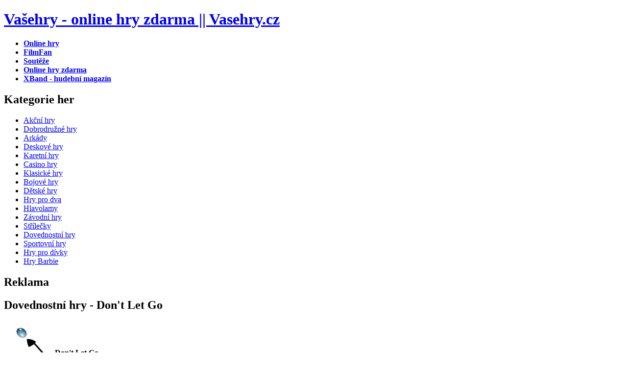

--- FILE ---
content_type: text/html; charset=UTF-8
request_url: http://www.vasehry.cz/superhry/dont-let-go
body_size: 3482
content:
<!DOCTYPE html PUBLIC "-//W3C//DTD XHTML 1.0 Transitional//EN" "http://www.w3.org/TR/xhtml1/DTD/xhtml1-transitional.dtd">
<html xmlns="http://www.w3.org/1999/xhtml" xml:lang="cs" lang="cs">
<head>
<title>Dovednostní hry - Don't Let Go</title>
<meta name="description" content="Pečlivě vybrané online hry, které můžete hrát ve svém prohlížeči zdarma. Chcete se zabavit? Zabavte se na Vašehry.cz" />
<meta name="keywords" content="hry, online hry, vaše hry, super hry, flash hry, hry zdarma" />
<meta name="robots" content="index, follow" />
<base href="http://www.vasehry.cz/" />
<link rel="shortcut icon" href="http://www.vasehry.cz/images/favicon.ico" />
<meta http-equiv="Content-Type" content="text/html; charset=utf-8" />
<meta http-equiv="Content-Language" content="cs" />
<link href="/templates/vasehryhp/default.css" rel="stylesheet" type="text/css" />
<!-- Begin Cookie Consent plugin by Silktide - http://silktide.com/cookieconsent -->
<script type="text/javascript">
    window.cookieconsent_options = {"message":"Tento web používá soubory cookie. Používáním tohoto webu s tím souhlasíte.","dismiss":"OK","learnMore":"Více informací","link":"http://iluze.com/cookies.html","theme":"light-top"};
</script>

<script type="text/javascript" src="http://iluze.com/cookieconsent.latest.min.js"></script>
<!-- End Cookie Consent plugin -->

<script async src="//pagead2.googlesyndication.com/pagead/js/adsbygoogle.js"></script>
<script>
     (adsbygoogle = window.adsbygoogle || []).push({
          google_ad_client: "ca-pub-8163264102747806",
          enable_page_level_ads: true
     });
</script>
</head>

<body>

<!-- superhry, webgames, hry, hry online, webhry, vasehry -->

<div id="header">

	<!--<div id="search">		<div class="moduletable">
			<script type="text/javascript">Favs();</script>		</div>
		</div>-->

	<div id="logo">
		
		<h1><a href="http://www.vasehry.cz" title="Vašehry - online hry zdarma">Vašehry - online hry zdarma || Vasehry.cz</a></h1>		
		
	</div>	

</div>


<div id="menucontainer">
	<div id="menu">		<div class="moduletable">
			<ul id="mainlevel"><li><a href="/" class="mainlevel" ><strong>Online hry</strong></a></li><li><a href="http://filmfan.cz/" class="mainlevel" ><strong>FilmFan</strong></a></li><li><a href="https://www.soutez.org" target="_blank" class="mainlevel" ><span><strong>Soutěže</strong></span></a></li><li><a href="http://www.cwapa.net" class="mainlevel" ><strong>Online hry zdarma</strong></a></li><li><a href="http://xband.cz/" class="mainlevel" ><strong>XBand - hudební magazín</strong></a></li></ul>		</div>
		</div>
</div>

<div id="page">

	<div id="content">
		<div id="headbanner">			<div class="moduletable">
			<!--/* OpenX Javascript Tag v2.6.1 */-->

<!--/*
  * The backup image section of this tag has been generated for use on a
  * non-SSL page. If this tag is to be placed on an SSL page, change the
  *   'http://ad.iluze.com/www/delivery/...'
  * to
  *   'https://ad.iluze.com/www/delivery/...'
  *
  * This noscript section of this tag only shows image banners. There
  * is no width or height in these banners, so if you want these tags to
  * allocate space for the ad before it shows, you will need to add this
  * information to the <img> tag.
  *
  * If you do not want to deal with the intricities of the noscript
  * section, delete the tag (from <noscript>... to </noscript>). On
  * average, the noscript tag is called from less than 1% of internet
  * users.
  */-->

<script type='text/javascript'><!--//<![CDATA[
   var m3_u = (location.protocol=='https:'?'https://ad.iluze.com/www/delivery/ajs.php':'http://ad.iluze.com/www/delivery/ajs.php');
   var m3_r = Math.floor(Math.random()*99999999999);
   if (!document.MAX_used) document.MAX_used = ',';
   document.write ("<scr"+"ipt type='text/javascript' src='"+m3_u);
   document.write ("?zoneid=80");
   document.write ('&amp;cb=' + m3_r);
   if (document.MAX_used != ',') document.write ("&amp;exclude=" + document.MAX_used);
   document.write (document.charset ? '&amp;charset='+document.charset : (document.characterSet ? '&amp;charset='+document.characterSet : ''));
   document.write ("&amp;loc=" + escape(window.location));
   if (document.referrer) document.write ("&amp;referer=" + escape(document.referrer));
   if (document.context) document.write ("&context=" + escape(document.context));
   if (document.mmm_fo) document.write ("&amp;mmm_fo=1");
   document.write ("'><\/scr"+"ipt>");
//]]>--></script><noscript><a href='http://ad.iluze.com/www/delivery/ck.php?n=a9433004&amp;cb=INSERT_RANDOM_NUMBER_HERE' target='_blank'><img src='http://ad.iluze.com/www/delivery/avw.php?zoneid=80&amp;cb=INSERT_RANDOM_NUMBER_HERE&amp;n=a9433004' border='0' alt='' /></a></noscript>
		</div>
		</div>
		<div id="leftcol">		<div class="moduletable">
			<div class="box-blue">
	<h2 class="section"><strong>Kategorie her</strong></h2>
	<div class="content">
		<ul><li><a href="akcni-hry">Akční hry</a></li><li><a href="dobrodruzne-hry">Dobrodružné hry</a></li><li><a href="arkady">Arkády</a></li><li><a href="deskove-hry">Deskové hry</a></li><li><a href="karetni-hry">Karetní hry</a></li><li><a href="casino-hry">Casino hry</a></li><li><a href="klasicke-hry">Klasické hry</a></li><li><a href="bojove-hry">Bojové hry</a></li><li><a href="detske-hry">Dětské hry</a></li><li><a href="hry-pro-dva">Hry pro dva</a></li><li><a href="hlavolamy">Hlavolamy</a></li><li><a href="zavodni-hry">Závodní hry</a></li><li><a href="strilecky">Střílečky</a></li><li><a href="dovednostni-hry">Dovednostní hry</a></li><li><a href="sportovni-hry">Sportovní hry</a></li><li><a href="hry-pro-divky">Hry pro dívky</a></li><li><a href="hry-barbie">Hry Barbie</a></li></ul>					
	</div>
</div>		</div>
				<div class="moduletable">
			<!--/* OpenX Javascript Tag v2.6.1 */-->

<!--/*
  * The backup image section of this tag has been generated for use on a
  * non-SSL page. If this tag is to be placed on an SSL page, change the
  *   'http://ad.iluze.com/www/delivery/...'
  * to
  *   'https://ad.iluze.com/www/delivery/...'
  *
  * This noscript section of this tag only shows image banners. There
  * is no width or height in these banners, so if you want these tags to
  * allocate space for the ad before it shows, you will need to add this
  * information to the <img> tag.
  *
  * If you do not want to deal with the intricities of the noscript
  * section, delete the tag (from <noscript>... to </noscript>). On
  * average, the noscript tag is called from less than 1% of internet
  * users.
  */-->

<script type='text/javascript'><!--//<![CDATA[
   var m3_u = (location.protocol=='https:'?'https://ad.iluze.com/www/delivery/ajs.php':'http://ad.iluze.com/www/delivery/ajs.php');
   var m3_r = Math.floor(Math.random()*99999999999);
   if (!document.MAX_used) document.MAX_used = ',';
   document.write ("<scr"+"ipt type='text/javascript' src='"+m3_u);
   document.write ("?zoneid=74");
   document.write ('&amp;cb=' + m3_r);
   if (document.MAX_used != ',') document.write ("&amp;exclude=" + document.MAX_used);
   document.write (document.charset ? '&amp;charset='+document.charset : (document.characterSet ? '&amp;charset='+document.characterSet : ''));
   document.write ("&amp;loc=" + escape(window.location));
   if (document.referrer) document.write ("&amp;referer=" + escape(document.referrer));
   if (document.context) document.write ("&context=" + escape(document.context));
   if (document.mmm_fo) document.write ("&amp;mmm_fo=1");
   document.write ("'><\/scr"+"ipt>");
//]]>--></script><noscript><a href='http://ad.iluze.com/www/delivery/ck.php?n=ad0b3052&amp;cb=INSERT_RANDOM_NUMBER_HERE' target='_blank'><img src='http://ad.iluze.com/www/delivery/avw.php?zoneid=74&amp;cb=INSERT_RANDOM_NUMBER_HERE&amp;n=ad0b3052' border='0' alt='' /></a></noscript>
		</div>
		</div>
		
		<div id="rightcol">
			<div class="box-blue">
			<h2 class="section"><strong>Reklama</strong></h2>
					<div class="moduletable">
			<!--/* OpenX Javascript Tag v2.6.1 */-->

<!--/*
  * The backup image section of this tag has been generated for use on a
  * non-SSL page. If this tag is to be placed on an SSL page, change the
  *   'http://ad.iluze.com/www/delivery/...'
  * to
  *   'https://ad.iluze.com/www/delivery/...'
  *
  * This noscript section of this tag only shows image banners. There
  * is no width or height in these banners, so if you want these tags to
  * allocate space for the ad before it shows, you will need to add this
  * information to the <img> tag.
  *
  * If you do not want to deal with the intricities of the noscript
  * section, delete the tag (from <noscript>... to </noscript>). On
  * average, the noscript tag is called from less than 1% of internet
  * users.
  */-->

<script type='text/javascript'><!--//<![CDATA[
   var m3_u = (location.protocol=='https:'?'https://ad.iluze.com/www/delivery/ajs.php':'http://ad.iluze.com/www/delivery/ajs.php');
   var m3_r = Math.floor(Math.random()*99999999999);
   if (!document.MAX_used) document.MAX_used = ',';
   document.write ("<scr"+"ipt type='text/javascript' src='"+m3_u);
   document.write ("?zoneid=76");
   document.write ('&amp;cb=' + m3_r);
   if (document.MAX_used != ',') document.write ("&amp;exclude=" + document.MAX_used);
   document.write (document.charset ? '&amp;charset='+document.charset : (document.characterSet ? '&amp;charset='+document.characterSet : ''));
   document.write ("&amp;loc=" + escape(window.location));
   if (document.referrer) document.write ("&amp;referer=" + escape(document.referrer));
   if (document.context) document.write ("&context=" + escape(document.context));
   if (document.mmm_fo) document.write ("&amp;mmm_fo=1");
   document.write ("'><\/scr"+"ipt>");
//]]>--></script><noscript><a href='http://ad.iluze.com/www/delivery/ck.php?n=a0c715d7&amp;cb=INSERT_RANDOM_NUMBER_HERE' target='_blank'><img src='http://ad.iluze.com/www/delivery/avw.php?zoneid=76&amp;cb=INSERT_RANDOM_NUMBER_HERE&amp;n=a0c715d7' border='0' alt='' /></a></noscript>
		</div>
					</div>
		</div>
		
		<div id="midcol"> <div class="box-orangenobg">
<h2 class="section"><strong>Dovednostní hry - Don't Let Go</strong></h2>
<div class="content" style="background: transparent;">
<img src="/smallimages/5b7115961fcc4875235b161f525b5d62.jpg" alt="Hra Don't Let Go" width="100" height="70" class="left" />
<strong>Don't Let Go</strong>
<p class="st"></p><p><!--/* OpenX Javascript Tag v2.6.1 */-->

<!--/*
  * The backup image section of this tag has been generated for use on a
  * non-SSL page. If this tag is to be placed on an SSL page, change the
  *   'http://ad.iluze.com/www/delivery/...'
  * to
  *   'https://ad.iluze.com/www/delivery/...'
  *
  * This noscript section of this tag only shows image banners. There
  * is no width or height in these banners, so if you want these tags to
  * allocate space for the ad before it shows, you will need to add this
  * information to the <img> tag.
  *
  * If you do not want to deal with the intricities of the noscript
  * section, delete the tag (from <noscript>... to </noscript>). On
  * average, the noscript tag is called from less than 1% of internet
  * users.
  */-->

<script type='text/javascript'><!--//<![CDATA[
   var m3_u = (location.protocol=='https:'?'https://ad.iluze.com/www/delivery/ajs.php':'http://ad.iluze.com/www/delivery/ajs.php');
   var m3_r = Math.floor(Math.random()*99999999999);
   if (!document.MAX_used) document.MAX_used = ',';
   document.write ("<scr"+"ipt type='text/javascript' src='"+m3_u);
   document.write ("?zoneid=77");
   document.write ('&amp;cb=' + m3_r);
   if (document.MAX_used != ',') document.write ("&amp;exclude=" + document.MAX_used);
   document.write (document.charset ? '&amp;charset='+document.charset : (document.characterSet ? '&amp;charset='+document.characterSet : ''));
   document.write ("&amp;loc=" + escape(window.location));
   if (document.referrer) document.write ("&amp;referer=" + escape(document.referrer));
   if (document.context) document.write ("&context=" + escape(document.context));
   if (document.mmm_fo) document.write ("&amp;mmm_fo=1");
   document.write ("'><\/scr"+"ipt>");
//]]>--></script><noscript><a href='http://ad.iluze.com/www/delivery/ck.php?n=a4313f77&amp;cb=INSERT_RANDOM_NUMBER_HERE' target='_blank'><img src='http://ad.iluze.com/www/delivery/avw.php?zoneid=77&amp;cb=INSERT_RANDOM_NUMBER_HERE&amp;n=a4313f77' border='0' alt='' /></a></noscript>
</p><p class="st"><a href="online-hry/dont-let-go" class="gl" title="Kliknutím spustíte hru">Spustit hru</a></p></div></div>		<div class="moduletable">
			<a href="mahjong" title="Mahjong">Mahjong</a> <a href="naruto" title="Naruto">Naruto</a> <a href="pokemon" title="Pokémon">Pokémon</a> 		</div>
		</div>		
		
	</div>	

	<div style="clear: both;"></div>

</div>

<div id="footer">		<div class="module">
			<div>
				<div>
					<div>
						<p id="legal">Copyright &copy; 2009 Vasehry.cz | <a href="http://iluze.com/privacy-policy.html">Zásady ochrany osobních údajů</a></p>

<p id="links"><a href="http://www.xenon.cz/xenony" title="Xenony a bixenony" target="_blank">Xenony</a> | <a href="http://www.autoradia-s-dvd.cz" title="Autoradia s DVD">Autoradia s DVD</a> | <a href="http://ilike.cz/onlinehry/" title="Hry online">Hry online</a> | <a href="http://www.afrodita.name" target="_blank" title="Hry online">hry online</a> | 
<a href="http://www.hry24.com" target="_blank" title="Online hry">Online hry</a> | 
<a href="http://www.cwapa.net" target="_blank" title="Online hry zdarma">Online hry zdarma</a> | 
<a href="http://www.hry-zdarma.org" target="_blank" title="Hry zdarma">Hry zdarma</a> | 
<a href="http://powerhry.cz" target="_blank" title="online hry zdarma">Online hry zdarma</a>
</p>

<script type="text/javascript">
<!--
document.write ('<img src="http://toplist.cz/count.asp?id=392842&http='+escape(document.referrer)+'&wi='+escape(window.screen.width)+'&he='+escape(window.screen.height)+'&cd='+escape(window.screen.colorDepth)+'&t='+escape(document.title)+'" width="0" height="0" border=0 alt="TOPlist" />'); 
//-->
</script>
<noscript><img src="http://toplist.cz/count.asp?id=392842" border="0" alt="TOPlist" width="0" height="0" /></noscript>


<script type="text/javascript">
var gaJsHost = (("https:" == document.location.protocol) ? "https://ssl." : "http://www.");
document.write(unescape("%3Cscript src='" + gaJsHost + "google-analytics.com/ga.js' type='text/javascript'%3E%3C/script%3E"));
</script>
<script type="text/javascript">
try {
var pageTracker = _gat._getTracker("UA-565005-41");
pageTracker._trackPageview();
} catch(err) {}</script>



<!--/* Reklama Intersticial Revive Adserver Javascript Tag v3.0.2 */-->

<script type='text/javascript'><!--//<![CDATA[
   var m3_u = (location.protocol=='https:'?'https://ad.iluze.com/www/delivery/ajs.php':'http://ad.iluze.com/www/delivery/ajs.php');
   var m3_r = Math.floor(Math.random()*99999999999);
   if (!document.MAX_used) document.MAX_used = ',';
   document.write ("<scr"+"ipt type='text/javascript' src='"+m3_u);
   document.write ("?zoneid=190");
   document.write ('&amp;cb=' + m3_r);
   if (document.MAX_used != ',') document.write ("&amp;exclude=" + document.MAX_used);
   document.write (document.charset ? '&amp;charset='+document.charset : (document.characterSet ? '&amp;charset='+document.characterSet : ''));
   document.write ("&amp;loc=" + escape(window.location));
   if (document.referrer) document.write ("&amp;referer=" + escape(document.referrer));
   if (document.context) document.write ("&context=" + escape(document.context));
   if (document.mmm_fo) document.write ("&amp;mmm_fo=1");
   document.write ("'><\/scr"+"ipt>");
//]]>--></script><noscript><a href='http://ad.iluze.com/www/delivery/ck.php?n=af63b926&amp;cb=INSERT_RANDOM_NUMBER_HERE' target='_blank'><img src='http://ad.iluze.com/www/delivery/avw.php?zoneid=190&amp;cb=INSERT_RANDOM_NUMBER_HERE&amp;n=af63b926' border='0' alt='' /></a></noscript>

					</div>
				</div>
			</div>
		</div>
		</div>

</body>
</html>
<!-- 1768477842 -->

--- FILE ---
content_type: text/html; charset=utf-8
request_url: https://www.google.com/recaptcha/api2/aframe
body_size: 269
content:
<!DOCTYPE HTML><html><head><meta http-equiv="content-type" content="text/html; charset=UTF-8"></head><body><script nonce="wpGS_XvlHdlIuCCVfRSUvA">/** Anti-fraud and anti-abuse applications only. See google.com/recaptcha */ try{var clients={'sodar':'https://pagead2.googlesyndication.com/pagead/sodar?'};window.addEventListener("message",function(a){try{if(a.source===window.parent){var b=JSON.parse(a.data);var c=clients[b['id']];if(c){var d=document.createElement('img');d.src=c+b['params']+'&rc='+(localStorage.getItem("rc::a")?sessionStorage.getItem("rc::b"):"");window.document.body.appendChild(d);sessionStorage.setItem("rc::e",parseInt(sessionStorage.getItem("rc::e")||0)+1);localStorage.setItem("rc::h",'1768477854930');}}}catch(b){}});window.parent.postMessage("_grecaptcha_ready", "*");}catch(b){}</script></body></html>